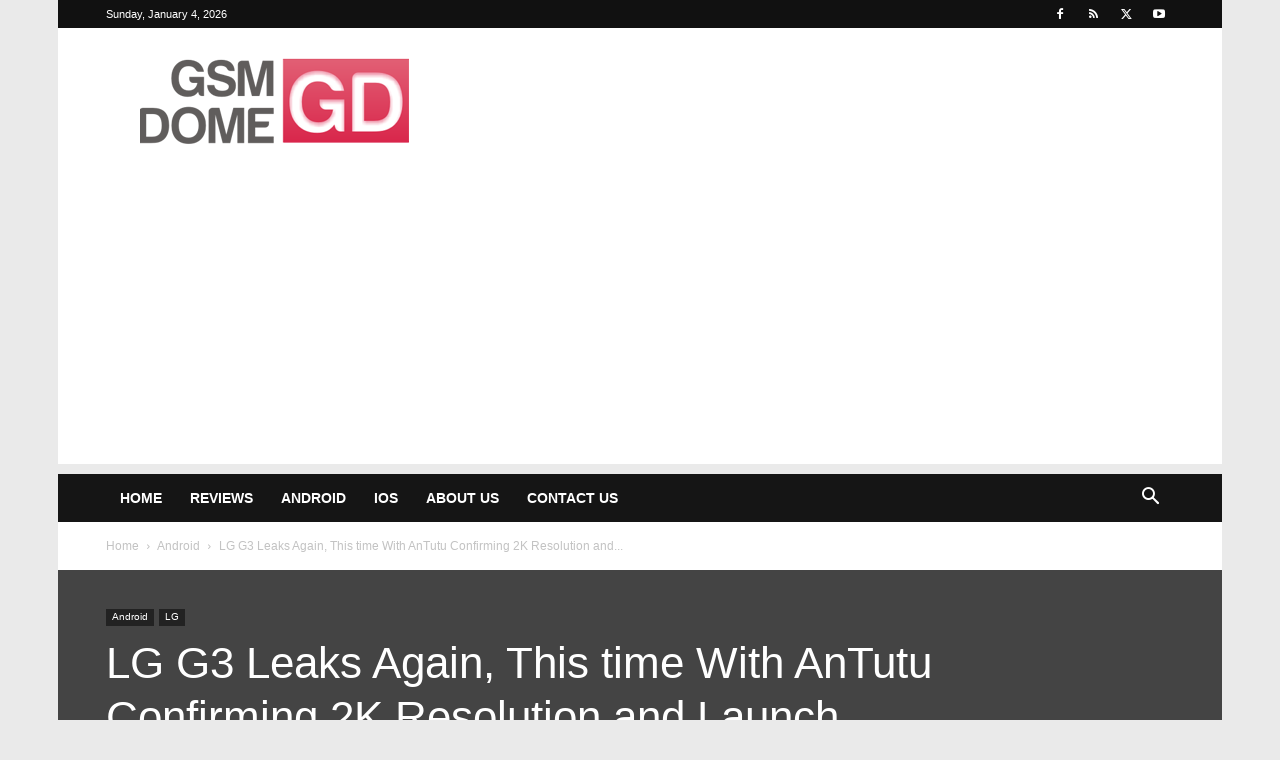

--- FILE ---
content_type: text/html; charset=UTF-8
request_url: https://www.gsmdome.com/wp-admin/admin-ajax.php?td_theme_name=Newspaper&v=12.6.6
body_size: -523
content:
{"40584":1326}

--- FILE ---
content_type: text/html; charset=utf-8
request_url: https://www.google.com/recaptcha/api2/aframe
body_size: 268
content:
<!DOCTYPE HTML><html><head><meta http-equiv="content-type" content="text/html; charset=UTF-8"></head><body><script nonce="fh1S4FtjVRY2hLMZ_gh1Yg">/** Anti-fraud and anti-abuse applications only. See google.com/recaptcha */ try{var clients={'sodar':'https://pagead2.googlesyndication.com/pagead/sodar?'};window.addEventListener("message",function(a){try{if(a.source===window.parent){var b=JSON.parse(a.data);var c=clients[b['id']];if(c){var d=document.createElement('img');d.src=c+b['params']+'&rc='+(localStorage.getItem("rc::a")?sessionStorage.getItem("rc::b"):"");window.document.body.appendChild(d);sessionStorage.setItem("rc::e",parseInt(sessionStorage.getItem("rc::e")||0)+1);localStorage.setItem("rc::h",'1767579093735');}}}catch(b){}});window.parent.postMessage("_grecaptcha_ready", "*");}catch(b){}</script></body></html>